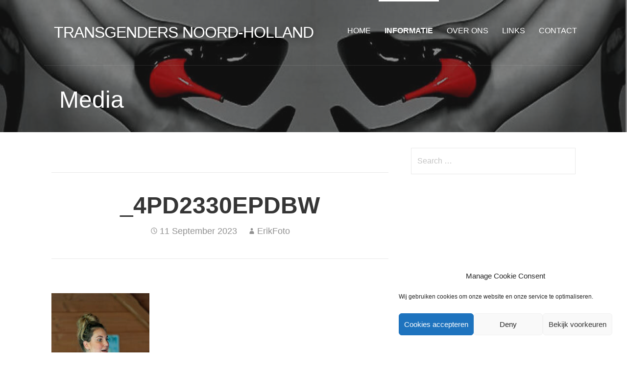

--- FILE ---
content_type: text/css
request_url: https://transgendersnh.nl/wp-content/uploads/maxmegamenu/style.css?ver=0670b3
body_size: 139
content:
@charset "UTF-8";

/** THIS FILE IS AUTOMATICALLY GENERATED - DO NOT MAKE MANUAL EDITS! **/
/** Custom CSS should be added to Mega Menu > Menu Themes > Custom Styling **/

.mega-menu-last-modified-1750069374 { content: 'Monday 16th June 2025 10:22:54 UTC'; }

.wp-block {}